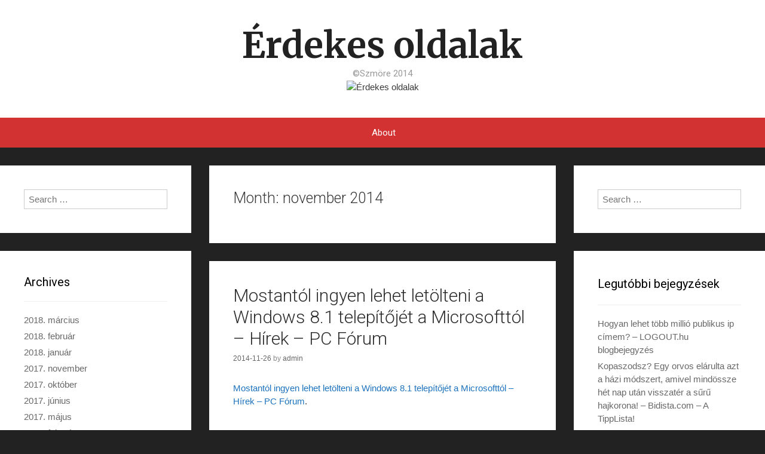

--- FILE ---
content_type: text/html; charset=UTF-8
request_url: https://wp.szmore.com/2014/11/
body_size: 7485
content:
<!DOCTYPE html>
<html lang="hu-HU">
<head>
<meta charset="UTF-8">
<meta name="viewport" content="width=device-width, initial-scale=1">
<title>november | 2014 | Érdekes oldalak</title>
<link rel="profile" href="http://gmpg.org/xfn/11">
<link rel="pingback" href="https://wp.szmore.com/xmlrpc.php">
<link rel="stylesheet" id="generate-fonts" type="text/css" href="//fonts.googleapis.com/css?family=Merriweather:300,300italic,regular,italic,700,700italic,900,900italic|Roboto:100,100italic,300,300italic,regular,italic,500,500italic,700,700italic,900,900italic" />
<link rel='dns-prefetch' href='//netdna.bootstrapcdn.com' />
<link rel='dns-prefetch' href='//s.w.org' />
<link rel="alternate" type="application/rss+xml" title="Érdekes oldalak &raquo; hírcsatorna" href="https://wp.szmore.com/feed/" />
<link rel="alternate" type="application/rss+xml" title="Érdekes oldalak &raquo; hozzászólás hírcsatorna" href="https://wp.szmore.com/comments/feed/" />
		<script type="text/javascript">
			window._wpemojiSettings = {"baseUrl":"https:\/\/s.w.org\/images\/core\/emoji\/2\/72x72\/","ext":".png","svgUrl":"https:\/\/s.w.org\/images\/core\/emoji\/2\/svg\/","svgExt":".svg","source":{"concatemoji":"https:\/\/wp.szmore.com\/wp-includes\/js\/wp-emoji-release.min.js?ver=4.6.1"}};
			!function(a,b,c){function d(a){var c,d,e,f,g,h=b.createElement("canvas"),i=h.getContext&&h.getContext("2d"),j=String.fromCharCode;if(!i||!i.fillText)return!1;switch(i.textBaseline="top",i.font="600 32px Arial",a){case"flag":return i.fillText(j(55356,56806,55356,56826),0,0),!(h.toDataURL().length<3e3)&&(i.clearRect(0,0,h.width,h.height),i.fillText(j(55356,57331,65039,8205,55356,57096),0,0),c=h.toDataURL(),i.clearRect(0,0,h.width,h.height),i.fillText(j(55356,57331,55356,57096),0,0),d=h.toDataURL(),c!==d);case"diversity":return i.fillText(j(55356,57221),0,0),e=i.getImageData(16,16,1,1).data,f=e[0]+","+e[1]+","+e[2]+","+e[3],i.fillText(j(55356,57221,55356,57343),0,0),e=i.getImageData(16,16,1,1).data,g=e[0]+","+e[1]+","+e[2]+","+e[3],f!==g;case"simple":return i.fillText(j(55357,56835),0,0),0!==i.getImageData(16,16,1,1).data[0];case"unicode8":return i.fillText(j(55356,57135),0,0),0!==i.getImageData(16,16,1,1).data[0];case"unicode9":return i.fillText(j(55358,56631),0,0),0!==i.getImageData(16,16,1,1).data[0]}return!1}function e(a){var c=b.createElement("script");c.src=a,c.type="text/javascript",b.getElementsByTagName("head")[0].appendChild(c)}var f,g,h,i;for(i=Array("simple","flag","unicode8","diversity","unicode9"),c.supports={everything:!0,everythingExceptFlag:!0},h=0;h<i.length;h++)c.supports[i[h]]=d(i[h]),c.supports.everything=c.supports.everything&&c.supports[i[h]],"flag"!==i[h]&&(c.supports.everythingExceptFlag=c.supports.everythingExceptFlag&&c.supports[i[h]]);c.supports.everythingExceptFlag=c.supports.everythingExceptFlag&&!c.supports.flag,c.DOMReady=!1,c.readyCallback=function(){c.DOMReady=!0},c.supports.everything||(g=function(){c.readyCallback()},b.addEventListener?(b.addEventListener("DOMContentLoaded",g,!1),a.addEventListener("load",g,!1)):(a.attachEvent("onload",g),b.attachEvent("onreadystatechange",function(){"complete"===b.readyState&&c.readyCallback()})),f=c.source||{},f.concatemoji?e(f.concatemoji):f.wpemoji&&f.twemoji&&(e(f.twemoji),e(f.wpemoji)))}(window,document,window._wpemojiSettings);
		</script>
		<style type="text/css">
img.wp-smiley,
img.emoji {
	display: inline !important;
	border: none !important;
	box-shadow: none !important;
	height: 1em !important;
	width: 1em !important;
	margin: 0 .07em !important;
	vertical-align: -0.1em !important;
	background: none !important;
	padding: 0 !important;
}
</style>
<link rel='stylesheet' id='generate-style-grid-css'  href='https://wp.szmore.com/wp-content/themes/generatepress/css/structure.css?ver=1.0.9' type='text/css' media='all' />
<link rel='stylesheet' id='generate-style-css'  href='https://wp.szmore.com/wp-content/themes/generatepress/css/style.css?ver=1.0.9' type='text/css' media='all' />
<style id='generate-style-inline-css' type='text/css'>
body {background-color: #222222; color: #3a3a3a; }a, a:visited {color: #1e73be; text-decoration: none; }a:hover {color: #000000; }body .grid-container {max-width: 1300px; }.site-header {text-align: center; }.nav-below-header .main-navigation,		.nav-above-header .main-navigation {text-align: center; }.nav-below-header .main-navigation .menu > li, 		.nav-below-header .main-navigation .sf-menu > li,		.nav-above-header .main-navigation .menu > li, 		.nav-above-header .main-navigation .sf-menu > li {float: none; display: inline-block; margin-right: -4px; *display: inline; *zoom: 1; }
.separate-containers .post-image, .separate-containers .inside-article .page-header-image-single, .separate-containers .inside-article .page-header-image, .no-sidebar .inside-article .page-header-image-single, .no-sidebar .inside-article .page-header-image { margin: -40px -40px 40px -40px }
body {font-family: Arial, Helvetica, sans-serif; font-weight: normal; text-transform: none; font-size: 15px; }.main-title {font-family: Merriweather; font-weight: bold; text-transform: none; font-size: 60px; }.site-description {font-family: Roboto; font-weight: normal; text-transform: none; font-size: 15px; }.main-navigation a {font-family: Roboto; font-weight: normal; text-transform: none; font-size: 15px; }.widget-title {font-family: Roboto; font-weight: normal; text-transform: none; font-size: 20px; }h1 {font-family: Roboto; font-weight: 300; text-transform: none; font-size: 40px; }h2 {font-family: Roboto; font-weight: 300; text-transform: none; font-size: 30px; }h3 {font-family: inherit; font-weight: normal; text-transform: none; font-size: 20px; }h4 {font-family: inherit; font-weight: normal; text-transform: none; font-size: 15px; }
.site-header {background: #FFFFFF; color: #3a3a3a; }.site-header a,			.site-header a:visited {color: #3a3a3a; }.main-title a,			.main-title a:hover,			.main-title a:visited {color: #222222; }.site-description {color: #999999; }.main-navigation,  			.main-navigation ul ul {background: #D33232; }.main-navigation ul ul {background: #dd5656; }.main-navigation .main-nav ul li a,			.menu-toggle {color: #FFFFFF; }.main-navigation .main-nav ul ul li a {color: #FFFFFF; }.main-navigation .main-nav ul li > a:hover, 			.main-navigation .main-nav ul li.sfHover > a {color: #FFFFFF; background: #dd5656; }.main-navigation .main-nav ul ul li > a:hover, 			.main-navigation .main-nav ul ul li.sfHover > a {color: #FFFFFF; background: #E87171; }.main-navigation .main-nav ul .current-menu-item > a, 			.main-navigation .main-nav ul .current-menu-parent > a, 			.main-navigation .main-nav ul .current-menu-ancestor > a, 			.main-navigation .main-nav ul .current_page_item > a, 			.main-navigation .main-nav ul .current_page_parent > a, 			.main-navigation .main-nav ul .current_page_ancestor > a {color: #FFFFFF; background: #dd5656; }.main-navigation .main-nav ul .current-menu-item > a:hover, 			.main-navigation .main-nav ul .current-menu-parent > a:hover, 			.main-navigation .main-nav ul .current-menu-ancestor > a:hover, 			.main-navigation .main-nav ul .current_page_item > a:hover, 			.main-navigation .main-nav ul .current_page_parent > a:hover, 			.main-navigation .main-nav ul .current_page_ancestor > a:hover, 			.main-navigation .main-nav ul .current-menu-item.sfHover > a, 			.main-navigation .main-nav ul .current-menu-parent.sfHover > a, 			.main-navigation .main-nav ul .current-menu-ancestor.sfHover > a, 			.main-navigation .main-nav ul .current_page_item.sfHover > a, 			.main-navigation .main-nav ul .current_page_parent.sfHover > a, 			.main-navigation .main-nav ul .current_page_ancestor.sfHover > a {color: #FFFFFF; background: #dd5656; }.main-navigation .main-nav ul ul .current-menu-item > a, 			.main-navigation .main-nav ul ul .current-menu-parent > a, 			.main-navigation .main-nav ul ul .current-menu-ancestor > a, 			.main-navigation .main-nav ul ul .current_page_item > a, 			.main-navigation .main-nav ul ul .current_page_parent > a, 			.main-navigation .main-nav ul ul .current_page_ancestor > a {color: #FFFFFF; background: #E87171; }.main-navigation .main-nav ul ul .current-menu-item > a:hover, 			.main-navigation .main-nav ul ul .current-menu-parent > a:hover, 			.main-navigation .main-nav ul ul .current-menu-ancestor > a:hover, 			.main-navigation .main-nav ul ul .current_page_item > a:hover, 			.main-navigation .main-nav ul ul .current_page_parent > a:hover, 			.main-navigation .main-nav ul ul .current_page_ancestor > a:hover,			.main-navigation .main-nav ul ul .current-menu-item.sfHover > a, 			.main-navigation .main-nav ul ul .current-menu-parent.sfHover > a, 			.main-navigation .main-nav ul ul .current-menu-ancestor.sfHover > a, 			.main-navigation .main-nav ul ul .current_page_item.sfHover > a, 			.main-navigation .main-nav ul ul .current_page_parent.sfHover > a, 			.main-navigation .main-nav ul ul .current_page_ancestor.sfHover > a {color: #FFFFFF; background: #E87171; }.inside-article, 			.comments-area, 			.page-header,			.one-container .container,			.paging-navigation,			.inside-page-header {background: #FFFFFF; color: #3a3a3a; }.entry-title a,			.entry-title a:visited {color: #2D2D2D; }.entry-title a:hover {color: #D33232; }.entry-meta {color: #888888; }.entry-meta a, 			.entry-meta a:visited {color: #666666; }.entry-meta a:hover {color: #D33232; }.sidebar .widget {background: #FFFFFF; color: #3a3a3a; }.sidebar .widget a, 			.sidebar .widget a:visited {color: #686868; }.sidebar .widget a:hover {color: #D33232; }.sidebar .widget .widget-title {color: #000000; }.footer-widgets {background: #FFFFFF; color: #3a3a3a; }.footer-widgets a, 			.footer-widgets a:visited {color: #1e73be; }.footer-widgets a:hover {color: #000000; }.footer-widgets .widget-title {color: #000000; }.site-info {background: #D33232; color: #ffffff; }.site-info a, 			.site-info a:visited {color: #ffffff; }.site-info a:hover {color: #222222; }
.inside-header {padding-top: 40px; padding-right: 40px; padding-bottom: 40px; padding-left: 40px; }.separate-containers .inside-article, .separate-containers .comments-area, .separate-containers .page-header, .separate-containers .paging-navigation, .one-container .site-content {padding-top: 40px; padding-right: 40px; padding-bottom: 40px; padding-left: 40px; }.main-navigation .main-nav ul li a {padding-left: 20px; padding-right: 20px; line-height: 50px; }.main-navigation .main-nav ul ul li a {padding-left: 20px; padding-right: 20px; padding-top: 10px; padding-bottom: 10px; }.main-navigation ul ul {top: 50px; }.separate-containers .widget-area .widget {padding-top: 40px; padding-right: 40px; padding-bottom: 40px; padding-left: 40px; }.footer-widgets {padding-top: 40px; padding-right: 0px; padding-bottom: 40px; padding-left: 0px; }.site-info {padding-top: 40px; padding-right: 0px; padding-bottom: 40px; padding-left: 0px; }.right-sidebar.separate-containers .site-main {padding-top: 30px; padding-right: 30px; padding-bottom: 30px; padding-left: 0px; }.left-sidebar.separate-containers .site-main {padding-top: 30px; padding-right: 0px; padding-bottom: 30px; padding-left: 30px; }.both-sidebars.separate-containers .site-main {padding: 30px; }.both-right.separate-containers .site-main {padding-top: 30px; padding-right: 30px; padding-bottom: 30px; padding-left: 0px; }.separate-containers .site-main {padding-top: 30px; padding-bottom: 30px; }.separate-containers .page-header-image, .separate-containers .page-header-content {margin-top: 30px; }.both-left.separate-containers .site-main {padding-top: 30px; padding-right: 0px; padding-bottom: 30px; padding-left: 30px; }.separate-containers .inside-right-sidebar, .inside-left-sidebar {padding-top: 30px; padding-bottom: 30px; }.separate-containers .widget, .separate-containers .hentry {margin-bottom: 30px; }.both-left.separate-containers .inside-left-sidebar {padding-right: 15px; }.both-left.separate-containers .inside-right-sidebar {padding-left: 15px; }.both-right.separate-containers .inside-left-sidebar {padding-right: 15px; }.both-right.separate-containers .inside-right-sidebar {padding-left: 15px; }
</style>
<link rel='stylesheet' id='generate-child-css'  href='https://wp.szmore.com/wp-content/themes/forefront/style.css?ver=1.0.9' type='text/css' media='all' />
<link rel='stylesheet' id='superfish-css'  href='https://wp.szmore.com/wp-content/themes/generatepress/css/superfish.css?ver=1.0.9' type='text/css' media='all' />
<link rel='stylesheet' id='fontawesome-css'  href='//netdna.bootstrapcdn.com/font-awesome/4.0.3/css/font-awesome.css?ver=4.6.1' type='text/css' media='all' />
<script type='text/javascript' src='https://wp.szmore.com/wp-includes/js/jquery/jquery.js?ver=1.12.4'></script>
<script type='text/javascript' src='https://wp.szmore.com/wp-includes/js/jquery/jquery-migrate.min.js?ver=1.4.1'></script>
<link rel='https://api.w.org/' href='https://wp.szmore.com/wp-json/' />
<link rel="EditURI" type="application/rsd+xml" title="RSD" href="https://wp.szmore.com/xmlrpc.php?rsd" />
<link rel="wlwmanifest" type="application/wlwmanifest+xml" href="https://wp.szmore.com/wp-includes/wlwmanifest.xml" /> 
<meta name="generator" content="WordPress 4.6.1" />
		<style type="text/css">.recentcomments a{display:inline !important;padding:0 !important;margin:0 !important;}</style>
		</head>

<body itemtype="http://schema.org/WebPage" itemscope="itemscope" class="archive date both-sidebars nav-below-header contained-header separate-containers">
		<header itemtype="http://schema.org/WPHeader" itemscope="itemscope" id="masthead" role="banner" class="site-header grid-container grid-parent">
		<div class="inside-header">
						
					
							<div class="site-branding">
									<p class="main-title" itemprop="headline"><a href="https://wp.szmore.com/" title="Érdekes oldalak" rel="home">Érdekes oldalak</a></p>
									<p class="site-description">©Szmöre 2014</p>
								</div>
							<a href="https://wp.szmore.com/" title="Érdekes oldalak" rel="home"><img class="header-image" src="http://szmore.com/wordpress/wp-content/uploads/2014/07/photo-Custom.jpg" alt="Érdekes oldalak" title="Érdekes oldalak" /></a>
								</div><!-- .inside-header -->
	</header><!-- #masthead -->
		<nav itemtype="http://schema.org/SiteNavigationElement" itemscope="itemscope" id="site-navigation" role="navigation" class="main-navigation grid-container grid-parent">
		<div class="inside-navigation grid-container grid-parent">
			<h3 class="menu-toggle">Menu</h3>
			<div class="screen-reader-text skip-link"><a href="#content" title="Skip to content">Skip to content</a></div>
				<div class="main-nav">
					<ul class="menu sf-menu">
						<li class="page_item page-item-2"><a href="https://wp.szmore.com/about/">About</a></li>
					</ul>
				</div><!-- .main-nav -->
		</div><!-- .inside-navigation -->
	</nav><!-- #site-navigation -->
		
	<div id="page" class="hfeed site grid-container container grid-parent">
		<div id="content" class="site-content">
			
	<section id="primary" class="content-area grid-parent push-25 grid-50">
		<main id="main" class="site-main" itemtype="http://schema.org/Blog" itemscope="itemscope" itemprop="mainContentOfPage" role="main">

		
			<header class="page-header">
				<h1 class="page-title">
					Month: <span>november 2014</span>				</h1>
							</header><!-- .page-header -->

						
				
<article id="post-88" class="post-88 post type-post status-publish format-standard hentry category-it-cikkek" itemprop="blogPost" itemtype="http://schema.org/BlogPosting" itemscope="itemscope">
	<div class="inside-article">
				<header class="entry-header">
			<h2 class="entry-title" itemprop="headline"><a href="https://wp.szmore.com/it-cikkek/mostantol-ingyen-lehet-letolteni-a-windows-8-1-telepitojet-a-microsofttol-hirek-pc-forum-2/" rel="bookmark">Mostantól ingyen lehet letölteni a Windows 8.1 telepítőjét a Microsofttól &#8211; Hírek &#8211; PC Fórum</a></h2>

						<div class="entry-meta">
				<span class="posted-on"><a href="https://wp.szmore.com/it-cikkek/mostantol-ingyen-lehet-letolteni-a-windows-8-1-telepitojet-a-microsofttol-hirek-pc-forum-2/" title="18:42" rel="bookmark"><time class="entry-date published" datetime="2014-11-26T18:42:41+00:00" itemprop="datePublished">2014-11-26</time></a></span> <span class="byline"><span class="author vcard" itemtype="http://schema.org/Person" itemscope="itemscope" itemprop="author">by <a class="url fn n" href="https://wp.szmore.com/author/admin/" title="View all posts by admin" rel="author" itemprop="url"><span class="author-name" itemprop="name">admin</span></a></span></span>			</div><!-- .entry-meta -->
					</header><!-- .entry-header -->
				
				<div class="entry-content" itemprop="text">
			<p><a href="http://pcforum.hu/hirek/16633/Mostantol+ingyen+lehet+letolteni+a+Windows+8+1+telepitojet+a+Microsofttol.html">Mostantól ingyen lehet letölteni a Windows 8.1 telepítőjét a Microsofttól &#8211; Hírek &#8211; PC Fórum</a>.</p>
					</div><!-- .entry-content -->
		
		<footer class="entry-meta">
									<span class="cat-links">
				<a href="https://wp.szmore.com/category/it-cikkek/" rel="category tag">IT cikkek</a>			</span>
			
					
						<span class="comments-link">
				<a href="https://wp.szmore.com/it-cikkek/mostantol-ingyen-lehet-letolteni-a-windows-8-1-telepitojet-a-microsofttol-hirek-pc-forum-2/#respond">Leave a comment</a>			</span>
						
		</footer><!-- .entry-meta -->
			</div><!-- .inside-article -->
</article><!-- #post-## -->

			
				
<article id="post-85" class="post-85 post type-post status-publish format-standard hentry category-it-cikkek" itemprop="blogPost" itemtype="http://schema.org/BlogPosting" itemscope="itemscope">
	<div class="inside-article">
				<header class="entry-header">
			<h2 class="entry-title" itemprop="headline"><a href="https://wp.szmore.com/it-cikkek/mostantol-ingyen-lehet-letolteni-a-windows-8-1-telepitojet-a-microsofttol-hirek-pc-forum/" rel="bookmark">Mostantól ingyen lehet letölteni a Windows 8.1 telepítőjét a Microsofttól &#8211; Hírek &#8211; PC Fórum</a></h2>

						<div class="entry-meta">
				<span class="posted-on"><a href="https://wp.szmore.com/it-cikkek/mostantol-ingyen-lehet-letolteni-a-windows-8-1-telepitojet-a-microsofttol-hirek-pc-forum/" title="13:09" rel="bookmark"><time class="entry-date published" datetime="2014-11-15T13:09:28+00:00" itemprop="datePublished">2014-11-15</time></a></span> <span class="byline"><span class="author vcard" itemtype="http://schema.org/Person" itemscope="itemscope" itemprop="author">by <a class="url fn n" href="https://wp.szmore.com/author/admin/" title="View all posts by admin" rel="author" itemprop="url"><span class="author-name" itemprop="name">admin</span></a></span></span>			</div><!-- .entry-meta -->
					</header><!-- .entry-header -->
				
				<div class="entry-content" itemprop="text">
			<p><a href="http://pcforum.hu/hirek/16633/Mostantol+ingyen+lehet+letolteni+a+Windows+8+1+telepitojet+a+Microsofttol.html">Mostantól ingyen lehet letölteni a Windows 8.1 telepítőjét a Microsofttól &#8211; Hírek &#8211; PC Fórum</a>.</p>
					</div><!-- .entry-content -->
		
		<footer class="entry-meta">
									<span class="cat-links">
				<a href="https://wp.szmore.com/category/it-cikkek/" rel="category tag">IT cikkek</a>			</span>
			
					
						<span class="comments-link">
				<a href="https://wp.szmore.com/it-cikkek/mostantol-ingyen-lehet-letolteni-a-windows-8-1-telepitojet-a-microsofttol-hirek-pc-forum/#respond">Leave a comment</a>			</span>
						
		</footer><!-- .entry-meta -->
			</div><!-- .inside-article -->
</article><!-- #post-## -->

			
				
<article id="post-83" class="post-83 post type-post status-publish format-standard hentry category-it-cikkek" itemprop="blogPost" itemtype="http://schema.org/BlogPosting" itemscope="itemscope">
	<div class="inside-article">
				<header class="entry-header">
			<h2 class="entry-title" itemprop="headline"><a href="https://wp.szmore.com/it-cikkek/hogyan-blokkold-a-gmailre-erkezo-leveleket-pcworld-hu/" rel="bookmark">Hogyan blokkold a Gmailre érkező leveleket? &#8211; PCWorld.hu</a></h2>

						<div class="entry-meta">
				<span class="posted-on"><a href="https://wp.szmore.com/it-cikkek/hogyan-blokkold-a-gmailre-erkezo-leveleket-pcworld-hu/" title="19:56" rel="bookmark"><time class="entry-date published" datetime="2014-11-09T19:56:11+00:00" itemprop="datePublished">2014-11-09</time></a></span> <span class="byline"><span class="author vcard" itemtype="http://schema.org/Person" itemscope="itemscope" itemprop="author">by <a class="url fn n" href="https://wp.szmore.com/author/admin/" title="View all posts by admin" rel="author" itemprop="url"><span class="author-name" itemprop="name">admin</span></a></span></span>			</div><!-- .entry-meta -->
					</header><!-- .entry-header -->
				
				<div class="entry-content" itemprop="text">
			<p><a href="http://pcworld.hu/tippek/hogyan-blokkold-a-gmailre-erkezo-leveleket.html">Hogyan blokkold a Gmailre érkező leveleket? &#8211; PCWorld.hu</a>.</p>
					</div><!-- .entry-content -->
		
		<footer class="entry-meta">
									<span class="cat-links">
				<a href="https://wp.szmore.com/category/it-cikkek/" rel="category tag">IT cikkek</a>			</span>
			
					
						<span class="comments-link">
				<a href="https://wp.szmore.com/it-cikkek/hogyan-blokkold-a-gmailre-erkezo-leveleket-pcworld-hu/#respond">Leave a comment</a>			</span>
						
		</footer><!-- .entry-meta -->
			</div><!-- .inside-article -->
</article><!-- #post-## -->

			
			
		
		</main><!-- #main -->
	</section><!-- #primary -->

	<div id="right-sidebar" itemtype="http://schema.org/WPSideBar" itemscope="itemscope" role="complementary" class="widget-area grid-25 grid-parent sidebar push-25">
		<div class="inside-right-sidebar">
						<aside id="search-2" class="widget inner-padding widget_search"><form role="search" method="get" class="search-form" action="https://wp.szmore.com/">
	<label>
		<span class="screen-reader-text">Search for:</span>
		<input type="search" class="search-field" placeholder="Search &hellip;" value="" name="s" title="Search for:">
	</label>
	<input type="submit" class="search-submit" value="Search">
</form>
</aside>		<aside id="recent-posts-2" class="widget inner-padding widget_recent_entries">		<h4 class="widget-title">Legutóbbi bejegyzések</h4>		<ul>
					<li>
				<a href="https://wp.szmore.com/it-cikkek/hogyan-lehet-tobb-millio-publikus-ip-cimem-logout-hu-blogbejegyzes/">Hogyan lehet több millió publikus ip címem? &#8211; LOGOUT.hu blogbejegyzés</a>
						</li>
					<li>
				<a href="https://wp.szmore.com/uncategorized/kopaszodsz-egy-orvos-elarulta-azt-a-hazi-modszert-amivel-mindossze-het-nap-utan-visszater-a-suru-hajkorona-bidista-com-a-tipplista/">Kopaszodsz? Egy orvos elárulta azt a házi módszert, amivel mindössze hét nap után visszatér a sűrű hajkorona! &#8211; Bidista.com &#8211; A TippLista!</a>
						</li>
					<li>
				<a href="https://wp.szmore.com/uncategorized/tudnod-kell-a-laborvizsgalati-eredmenyek-magyarazata-kozerthetoen-mentsd-el-barmikor-szukseg-lehet-ra/">Tudnod kell – A laborvizsgálati eredmények magyarázata közérthetően! Mentsd el, bármikor szükség lehet rá:</a>
						</li>
					<li>
				<a href="https://wp.szmore.com/lakberendezes/ezekkel-a-modszerekkel-konnyen-megtisztithatod-a-lakasod-es-meg-vegyszereket-sem-kell-hasznalnod-bidista-com-a-tipplista/">Ezekkel a módszerekkel könnyen megtisztíthatod a lakásod és még vegyszereket sem kell használnod! &#8211; Bidista.com &#8211; A TippLista!</a>
						</li>
					<li>
				<a href="https://wp.szmore.com/it-cikkek/recycled-laptop-screen-as-a-second-pc-monitor-album-on-imgur/">Recycled Laptop screen as a second PC monitor. &#8211; Album on Imgur</a>
						</li>
				</ul>
		</aside>		<aside id="recent-comments-2" class="widget inner-padding widget_recent_comments"><h4 class="widget-title">Legutóbbi hozzászólások</h4><ul id="recentcomments"><li class="recentcomments"><span class="comment-author-link">admin</span> - <a href="https://wp.szmore.com/lakberendezes/tech-biztonsaga-erdekeben-dobja-el-lakaskulcsat-hvg-hu/#comment-3">Tech: Biztonsága érdekében dobja el lakáskulcsát! &#8211; HVG.hu</a></li><li class="recentcomments"><span class="comment-author-link">admin</span> - <a href="https://wp.szmore.com/uncategorized/paypal-hasznalata-es-online-kartyas-fizetesi-lehetoseg-felallitasa-lepesrol-lepesre-tutorial-hu/#comment-2">PAYPAL használata és online kártyás fizetési lehetőség felállítása lépésről lépésre | tutorial.hu</a></li><li class="recentcomments"><span class="comment-author-link">admin</span> - <a href="https://wp.szmore.com/it-cikkek/10-link-amit-minden-google-felhasznalonak-ismernie-kell-hir24/#comment-1">10 link, amit minden Google-felhasználónak ismernie kell &#8211; Hir24</a></li></ul></aside><aside id="archives-2" class="widget inner-padding widget_archive"><h4 class="widget-title">Archívum</h4>		<ul>
			<li><a href='https://wp.szmore.com/2018/03/'>2018. március</a></li>
	<li><a href='https://wp.szmore.com/2018/02/'>2018. február</a></li>
	<li><a href='https://wp.szmore.com/2018/01/'>2018. január</a></li>
	<li><a href='https://wp.szmore.com/2017/11/'>2017. november</a></li>
	<li><a href='https://wp.szmore.com/2017/10/'>2017. október</a></li>
	<li><a href='https://wp.szmore.com/2017/06/'>2017. június</a></li>
	<li><a href='https://wp.szmore.com/2017/05/'>2017. május</a></li>
	<li><a href='https://wp.szmore.com/2017/02/'>2017. február</a></li>
	<li><a href='https://wp.szmore.com/2016/10/'>2016. október</a></li>
	<li><a href='https://wp.szmore.com/2015/06/'>2015. június</a></li>
	<li><a href='https://wp.szmore.com/2015/05/'>2015. május</a></li>
	<li><a href='https://wp.szmore.com/2015/03/'>2015. március</a></li>
	<li><a href='https://wp.szmore.com/2015/02/'>2015. február</a></li>
	<li><a href='https://wp.szmore.com/2015/01/'>2015. január</a></li>
	<li><a href='https://wp.szmore.com/2014/12/'>2014. december</a></li>
	<li><a href='https://wp.szmore.com/2014/11/'>2014. november</a></li>
	<li><a href='https://wp.szmore.com/2014/10/'>2014. október</a></li>
	<li><a href='https://wp.szmore.com/2014/09/'>2014. szeptember</a></li>
	<li><a href='https://wp.szmore.com/2014/08/'>2014. augusztus</a></li>
	<li><a href='https://wp.szmore.com/2014/07/'>2014. július</a></li>
		</ul>
		</aside><aside id="categories-2" class="widget inner-padding widget_categories"><h4 class="widget-title">Kategória</h4>		<ul>
	<li class="cat-item cat-item-3"><a href="https://wp.szmore.com/category/boltok/" >Boltok</a>
</li>
	<li class="cat-item cat-item-26"><a href="https://wp.szmore.com/category/filmek/" >Filmek</a>
</li>
	<li class="cat-item cat-item-25"><a href="https://wp.szmore.com/category/forma-1/" >Forma-1</a>
</li>
	<li class="cat-item cat-item-5"><a href="https://wp.szmore.com/category/it-cikkek/" >IT cikkek</a>
</li>
	<li class="cat-item cat-item-6"><a href="https://wp.szmore.com/category/jo-cuccok/" >Jó cuccok</a>
</li>
	<li class="cat-item cat-item-1"><a href="https://wp.szmore.com/category/uncategorized/" >Kategória nélkül</a>
</li>
	<li class="cat-item cat-item-29"><a href="https://wp.szmore.com/category/kert/" >Kert</a>
</li>
	<li class="cat-item cat-item-11"><a href="https://wp.szmore.com/category/lakberendezes/" >Lakberendezés</a>
</li>
	<li class="cat-item cat-item-33"><a href="https://wp.szmore.com/category/linux/" >Linux</a>
</li>
	<li class="cat-item cat-item-22"><a href="https://wp.szmore.com/category/numizmatika/" >Numizmatika</a>
</li>
	<li class="cat-item cat-item-32"><a href="https://wp.szmore.com/category/ubuntu/" >Ubuntu</a>
</li>
	<li class="cat-item cat-item-23"><a href="https://wp.szmore.com/category/utazas/" >Utazás</a>
</li>
	<li class="cat-item cat-item-12"><a href="https://wp.szmore.com/category/weblap/" >Weblap</a>
</li>
	<li class="cat-item cat-item-16"><a href="https://wp.szmore.com/category/youtube/" >Youtube</a>
</li>
		</ul>
</aside><aside id="meta-2" class="widget inner-padding widget_meta"><h4 class="widget-title">Meta</h4>			<ul>
						<li><a href="https://wp.szmore.com/wp-login.php">Bejelentkezés</a></li>
			<li><a href="https://wp.szmore.com/feed/"><abbr title="Really Simple Syndication">RSS</abbr> (bejegyzés)</a></li>
			<li><a href="https://wp.szmore.com/comments/feed/"><acronym title="Really Simple Syndication">RSS</acronym> (hozzászólás)</a></li>
			<li><a href="https://hu.wordpress.org/" title="Köszönet a WordPress Közösségnek!">WordPress.org</a></li>			</ul>
			</aside>					</div>
	</div><!-- #secondary -->
	<div id="left-sidebar" itemtype="http://schema.org/WPSideBar" itemscope="itemscope" role="complementary" class="widget-area grid-25 grid-parent sidebar pull-75">
		<div class="inside-left-sidebar">
						
				<aside id="search" class="widget widget_search">
					<form role="search" method="get" class="search-form" action="https://wp.szmore.com/">
	<label>
		<span class="screen-reader-text">Search for:</span>
		<input type="search" class="search-field" placeholder="Search &hellip;" value="" name="s" title="Search for:">
	</label>
	<input type="submit" class="search-submit" value="Search">
</form>
				</aside>

				<aside id="archives" class="widget">
					<h3 class="widget-title">Archives</h3>
					<ul>
							<li><a href='https://wp.szmore.com/2018/03/'>2018. március</a></li>
	<li><a href='https://wp.szmore.com/2018/02/'>2018. február</a></li>
	<li><a href='https://wp.szmore.com/2018/01/'>2018. január</a></li>
	<li><a href='https://wp.szmore.com/2017/11/'>2017. november</a></li>
	<li><a href='https://wp.szmore.com/2017/10/'>2017. október</a></li>
	<li><a href='https://wp.szmore.com/2017/06/'>2017. június</a></li>
	<li><a href='https://wp.szmore.com/2017/05/'>2017. május</a></li>
	<li><a href='https://wp.szmore.com/2017/02/'>2017. február</a></li>
	<li><a href='https://wp.szmore.com/2016/10/'>2016. október</a></li>
	<li><a href='https://wp.szmore.com/2015/06/'>2015. június</a></li>
	<li><a href='https://wp.szmore.com/2015/05/'>2015. május</a></li>
	<li><a href='https://wp.szmore.com/2015/03/'>2015. március</a></li>
	<li><a href='https://wp.szmore.com/2015/02/'>2015. február</a></li>
	<li><a href='https://wp.szmore.com/2015/01/'>2015. január</a></li>
	<li><a href='https://wp.szmore.com/2014/12/'>2014. december</a></li>
	<li><a href='https://wp.szmore.com/2014/11/'>2014. november</a></li>
	<li><a href='https://wp.szmore.com/2014/10/'>2014. október</a></li>
	<li><a href='https://wp.szmore.com/2014/09/'>2014. szeptember</a></li>
	<li><a href='https://wp.szmore.com/2014/08/'>2014. augusztus</a></li>
	<li><a href='https://wp.szmore.com/2014/07/'>2014. július</a></li>
					</ul>
				</aside>

				<aside id="meta" class="widget">
					<h3 class="widget-title">Meta</h3>
					<ul>
												<li><a href="https://wp.szmore.com/wp-login.php">Bejelentkezés</a></li>
											</ul>
				</aside>

								</div>
	</div><!-- #secondary -->

	</div><!-- #content -->
</div><!-- #page -->
<div class="site-footer grid-container grid-parent">
			<div id="footer-widgets" class="site footer-widgets">
			<div class="inside-footer-widgets grid-container grid-parent">
									<div class="footer-widget-1 grid-parent grid-20">
						<aside id="tag_cloud-2" class="widget inner-padding widget_tag_cloud"><h4 class="widget-title">Kategória</h4><div class="tagcloud"><a href='https://wp.szmore.com/category/boltok/' class='tag-link-3 tag-link-position-1' title='2 téma' style='font-size: 10.191304347826pt;'>Boltok</a>
<a href='https://wp.szmore.com/category/filmek/' class='tag-link-26 tag-link-position-2' title='1 téma' style='font-size: 8pt;'>Filmek</a>
<a href='https://wp.szmore.com/category/forma-1/' class='tag-link-25 tag-link-position-3' title='1 téma' style='font-size: 8pt;'>Forma-1</a>
<a href='https://wp.szmore.com/category/it-cikkek/' class='tag-link-5 tag-link-position-4' title='27 téma' style='font-size: 22pt;'>IT cikkek</a>
<a href='https://wp.szmore.com/category/jo-cuccok/' class='tag-link-6 tag-link-position-5' title='1 téma' style='font-size: 8pt;'>Jó cuccok</a>
<a href='https://wp.szmore.com/category/uncategorized/' class='tag-link-1 tag-link-position-6' title='17 téma' style='font-size: 19.686956521739pt;'>Kategória nélkül</a>
<a href='https://wp.szmore.com/category/kert/' class='tag-link-29 tag-link-position-7' title='2 téma' style='font-size: 10.191304347826pt;'>Kert</a>
<a href='https://wp.szmore.com/category/lakberendezes/' class='tag-link-11 tag-link-position-8' title='14 téma' style='font-size: 18.713043478261pt;'>Lakberendezés</a>
<a href='https://wp.szmore.com/category/linux/' class='tag-link-33 tag-link-position-9' title='1 téma' style='font-size: 8pt;'>Linux</a>
<a href='https://wp.szmore.com/category/numizmatika/' class='tag-link-22 tag-link-position-10' title='1 téma' style='font-size: 8pt;'>Numizmatika</a>
<a href='https://wp.szmore.com/category/ubuntu/' class='tag-link-32 tag-link-position-11' title='1 téma' style='font-size: 8pt;'>Ubuntu</a>
<a href='https://wp.szmore.com/category/utazas/' class='tag-link-23 tag-link-position-12' title='2 téma' style='font-size: 10.191304347826pt;'>Utazás</a>
<a href='https://wp.szmore.com/category/weblap/' class='tag-link-12 tag-link-position-13' title='2 téma' style='font-size: 10.191304347826pt;'>Weblap</a>
<a href='https://wp.szmore.com/category/youtube/' class='tag-link-16 tag-link-position-14' title='5 téma' style='font-size: 13.84347826087pt;'>Youtube</a></div>
</aside>					</div>
								<div class="footer-widget-2 grid-parent grid-20">
											<aside class="widget inner-padding widget_text">
							<h4 class="widget-title">Footer Widget 2</h4>			
							<div class="textwidget">
								<p>Replace this widget content by going to <a href="https://wp.szmore.com/wp-admin/widgets.php"><strong>Appearance / Widgets</strong></a> and dragging widgets into Footer Area 2.</p>
								<p>To remove or choose the number of footer widgets, go to <a href="https://wp.szmore.com/wp-admin/customize.php"><strong>Appearance / Customize / Layout / Footer Widgets</strong></a>.</p>
							</div>
						</aside>
									</div>
								<div class="footer-widget-3 grid-parent grid-20">
											<aside class="widget inner-padding widget_text">
							<h4 class="widget-title">Footer Widget 3</h4>			
							<div class="textwidget">
								<p>Replace this widget content by going to <a href="https://wp.szmore.com/wp-admin/widgets.php"><strong>Appearance / Widgets</strong></a> and dragging widgets into Footer Area 3.</p>
								<p>To remove or choose the number of footer widgets, go to <a href="https://wp.szmore.com/wp-admin/customize.php"><strong>Appearance / Customize / Layout / Footer Widgets</strong></a>.</p>
							</div>
						</aside>
									</div>
								<div class="footer-widget-4 grid-parent grid-20">
											<aside class="widget inner-padding widget_text">
							<h4 class="widget-title">Footer Widget 4</h4>			
							<div class="textwidget">
								<p>Replace this widget content by going to <a href="https://wp.szmore.com/wp-admin/widgets.php"><strong>Appearance / Widgets</strong></a> and dragging widgets into Footer Area 4.</p>
								<p>To remove or choose the number of footer widgets, go to <a href="https://wp.szmore.com/wp-admin/customize.php"><strong>Appearance / Customize / Layout / Footer Widgets</strong></a>.</p>
							</div>
						</aside>
									</div>
								<div class="footer-widget-5 grid-parent grid-20">
											<aside class="widget inner-padding widget_text">
							<h4 class="widget-title">Footer Widget 5</h4>			
							<div class="textwidget">
								<p>Replace this widget content by going to <a href="https://wp.szmore.com/wp-admin/widgets.php"><strong>Appearance / Widgets</strong></a> and dragging widgets into Footer Area 5.</p>
								<p>To remove or choose the number of footer widgets, go to <a href="https://wp.szmore.com/wp-admin/customize.php"><strong>Appearance / Customize / Layout / Footer Widgets</strong></a>.</p>
							</div>
						</aside>
									</div>
							</div>
		</div>
		<footer class="site-info" itemtype="http://schema.org/WPFooter" itemscope="itemscope" role="contentinfo">
		<div class="inside-site-info grid-container grid-parent">
				<span class="copyright">Copyright &copy; 2026</span> 	&#x000B7; <a href="http://generatepress.com" target="_blank" title="GeneratePress">GeneratePress</a> &#x000B7; <a href="http://wordpress.org" target="_blank" title="Proudly powered by WordPress">WordPress</a> &#x000B7; <a href="https://wp.szmore.com/wp-login.php" title="Log in">Log in</a>
				</div>
	</footer><!-- .site-info -->
	</div><!-- .site-footer -->

<script type='text/javascript' src='https://wp.szmore.com/wp-content/themes/generatepress/js/navigation.js?ver=1.0.9'></script>
<script type='text/javascript' src='https://wp.szmore.com/wp-content/themes/generatepress/js/skip-link-focus-fix.js?ver=1.0.9'></script>
<script type='text/javascript' src='https://wp.szmore.com/wp-content/themes/generatepress/js/superfish.js?ver=1.0.9'></script>
<script type='text/javascript' src='https://wp.szmore.com/wp-includes/js/hoverIntent.min.js?ver=1.8.1'></script>
<script type='text/javascript' src='https://wp.szmore.com/wp-content/themes/generatepress/js/scripts.js?ver=1.0.9'></script>
<script type='text/javascript' src='https://wp.szmore.com/wp-includes/js/wp-embed.min.js?ver=4.6.1'></script>

</body>
</html>

--- FILE ---
content_type: text/css
request_url: https://wp.szmore.com/wp-content/themes/forefront/style.css?ver=1.0.9
body_size: 674
content:
/*
 Theme Name:   Forefront
 Theme URI:    http://www.generatepress.com/forefront/
 Description:  Forefront is a GeneratePress child theme with two sidebars and a red color scheme. Using GeneratePress you can alter the child theme to your taste in minutes. Forefront is mobile responsive, W3C Markup Validated, Schema.org integrated, search engine friendly, cross browser compatible and 100% translatable. See more about GeneratePress here: http://generatepress.com
 Author:       Thomas Usborne
 Author URI:   http://edge22.com
 Template:     generatepress
 Version:      0.6
 Tags: two-columns, three-columns, one-column, right-sidebar, left-sidebar, fluid-layout, fixed-layout, responsive-layout, custom-header, custom-background, custom-menu, custom-colors, sticky-post, threaded-comments, translation-ready, featured-images, theme-options, light, white, dark, black, blue, brown, gray, green, orange, pink, purple, red, silver, tan, yellow

 Forefront, Copyright 2014 Thomas Usborne
 Forefront is distributed under the terms of the GNU GPL

 Forefront is a child theme of GeneratePress
 
 */
 
.post-image {
	margin-top: 0;
	margin-bottom: 1.5em;
}

.widget-title {
	border-bottom: 1px solid #efefef;
	padding-bottom: 20px;
	margin-bottom: 20px;
}

--- FILE ---
content_type: text/javascript
request_url: https://wp.szmore.com/wp-content/themes/generatepress/js/scripts.js?ver=1.0.9
body_size: 208
content:
jQuery(document).ready(function() {
	jQuery('.main-nav > ul').superfish({
		delay:       1000,                            // one second delay on mouseout
		animation:   {opacity:'show',height:'show'},  // fade-in and slide-down animation
		speed:       'fast'                          // faster animation speed
	});
});